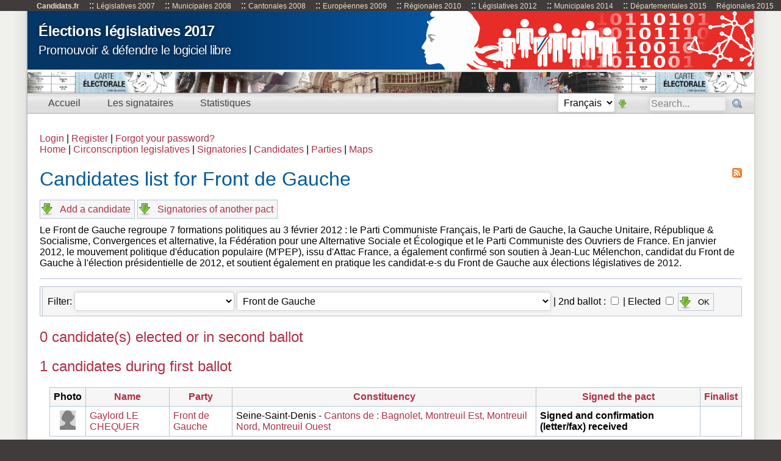

--- FILE ---
content_type: text/html; charset=utf-8
request_url: https://www.freesoftwarepact.eu/europarl2014/?action=liste_candidats&parti=367&o_parti=1&o_sens=ASC
body_size: 12370
content:

<?xml version="1.0" encoding="utf-8"?>
<!DOCTYPE html PUBLIC "-//W3C//DTD XHTML 1.0 Strict//EN" "http://www.w3.org/TR/xhtml1/DTD/xhtml1-strict.dtd">
<html xmlns="http://www.w3.org/1999/xhtml" xml:lang="fr" lang="fr">
<head>
  <title>Candidates list</title>
  <link rel="stylesheet" href="https://campagnes.candidats.fr/legislatives2017//css/initiatives.css" />
  <link rel="stylesheet" href="https://campagnes.candidats.fr/legislatives2017//css/widgets.css" />
  <link rel="stylesheet" href="https://campagnes.candidats.fr/legislatives2017//css/jquery-ui.css" />
  <link rel="stylesheet" type="text/css" href="https://campagnes.candidats.fr/legislatives2017//css/flags.css" media="screen" />
  <link rel="shortcut icon" type="image/x-icon" href="https://campagnes.candidats.fr/legislatives2017//images/favicon.ico" />
  <script type="text/javascript" src="https://campagnes.candidats.fr/legislatives2017//js/jquery-1.6.2.js"></script>
  <script type="text/javascript" src="https://campagnes.candidats.fr/legislatives2017//js/jquery-ui-1.8.16.custom.min.js"></script>
  <script type="text/javascript" src="https://campagnes.candidats.fr/legislatives2017//js/jquery.ui.autocomplete.html.js"></script>
  <script type="text/javascript" src="https://campagnes.candidats.fr/legislatives2017//ts_picker.js"></script>
  <script type="text/javascript" src="https://campagnes.candidats.fr/legislatives2017//js/fonctions.js"></script>
  <meta http-equiv="Content-Type" content="text/html; charset=utf-8" />
</head>

<body>

<div id="links">
<a style="font-weight:bold;" href="http://candidats.fr/">Candidats.fr</a> ::
<a href="http://candidats.fr/post/2011/02/23/101-les-anciennes-campagnes">Législatives 2007</a> ::
<a href="http://candidats.fr/post/2011/02/23/101-les-anciennes-campagnes">Municipales 2008</a> ::
<a href="http://candidats.fr/post/2011/02/23/101-les-anciennes-campagnes">Cantonales 2008</a> ::
<a href="http://candidats.fr/post/2011/02/23/101-les-anciennes-campagnes">Européennes 2009</a> ::
<a href="http://candidats.fr/post/2011/02/23/101-les-anciennes-campagnes">Régionales 2010</a>  ::
<a href="http://candidats.fr/post/2011/02/23/101-les-anciennes-campagnes">Législatives 2012</a> ::
<a href="http://candidats.fr/post/2011/02/23/101-les-anciennes-campagnes">Municipales 2014</a> ::
<a href="http://candidats.fr/post/2011/02/23/101-les-anciennes-campagnes">Départementales 2015</a>
<a href="http://candidats.fr/post/2011/02/23/101-les-anciennes-campagnes">Régionales 2015</a>
</div>

<div class="page-pre">

  <div class="page-post">
    <div class="page">

      <div class="logo">
	<div class="logo-top"><p><a href="https://campagnes.candidats.fr/legislatives2017//"><b>Élections législatives 2017</b><br/>
	      Promouvoir &amp; d&eacute;fendre le logiciel libre</a></p></div>
	<div class="logo-bottom"></div>
      </div> <!-- .logo -->
      
      <div class="menu">
	<ul><li><a class="menu-item" href="https://campagnes.candidats.fr/legislatives2017//">Accueil</a></li>
	<li><a class="menu-item" href="https://campagnes.candidats.fr/legislatives2017//?action=liste_signataires&o_sens=DESC&o_date=1">Les signataires</a></li>
	<li><a class="menu-item" href="https://campagnes.candidats.fr/legislatives2017//?action=panoramique">Statistiques</a></li>

	</ul>

  <div>
    <form class="flat" action="https://campagnes.candidats.fr/legislatives2017/"  method="post">
      <input type="hidden" name="action" value="rechercher_candidat"/>
      <input id="search" name="name" id="name" size="20" maxlength="100" type="text" value="Search..."/><input type="image" src="https://campagnes.candidats.fr/legislatives2017//images/search.png" alt="Valider" value="Valider" />
    </form>
  </div>


  <div class="lang-chooser">
    <form>
      <input type="hidden" name="action" value="set_language">
      <select class="flag" align="top" name="language" onchange="form.submit();">
		<option id="fr"  value="fr">Français</option>
        	<option id="en"  value="en">English</option>
              </select>
      <input align="top" type="image" src="https://campagnes.candidats.fr/legislatives2017//images/now.png" value="Ok">
    </form>
  </div>
  
      </div> <!-- .menu -->

  <div class="content">

<!--  <div id="sidebar">

    <p style="margin:0px 0px 1em 0px;padding:0px;">
      <a href="https://april.org/adherer?referent=https://candidats.fr">
	<img width="180" height="160" src="https://april.org/campagne/images/priorite-logiciel-libre-je-soutiens-april_2_p.png" alt="Priorité au Logiciel Libre! Je soutiens l'April." />
      </a>
    </p>

   
    <h2>Législatives 2022</h2>

    <ul>
	    <li><a href="https://www.april.org/sites/default/files/Le_Pacte_Du_Logiciel_Libre_candidats_legislatives_2022.pdf">Le pacte du Logiciel Libre</a> (version PDF), <a href="https://www.april.org/sites/default/files/Le_Pacte_Du_Logiciel_Libre_candidats_legislatives_2022.odt">version ODT</a></li>
	    <li><a href="https://www.april.org/fr/actions/le-pacte-du-logiciel-libre/macarons.html/">Macarons pour le site des signataires</a></li>
	    <li><a href="https://campagnes.candidats.fr/legislatives2022/">Le site de la campagne</a></li>
    </ul>

    <h2><a href="https://candidats.fr/">Candidats.fr</a></h2>
    <ul>
      <li><a href="https://candidats.fr/Actualites">Actualités</a></li>
      <li><a href="https://candidats.fr/post/2007/01/24/1-first-post">À propos</a></li>
      <li><a href="https://candidats.fr/signer">Signer la déclaration</a></li>
      <li><a href="https://candidats.fr/post/2007/02/02/34-les-bannieres">Bannières</a></li>
      <li><a href="https://candidats.fr/post/2007/01/23/3-soutenir">Soutenir</a></li>
      <li><a href="https://candidats.fr/post/2007/01/29/24-contact">Contact</a></li>
      <li><a href="https://candidats.fr/English-readers">English readers</a></li>
    </ul>

    <div id="categories">
      <h2>Argumentaires</h2>
      <ul>
	<li><a href="https://candidats.fr/Cahiers-2012">Télécharger les cahiers</a></li>
	<li><a href="https://candidats.fr/Brevetabilite">Brevetabilité</a></li>
	<li><a href="https://candidats.fr/Interoperabilite">Interopérabilité</a></li>
	<li><a href="https://candidats.fr/International">International</a></li>
	<li><a href="https://candidats.fr/Mtp">MTP / DRM</a></li>
	<li><a href="https://candidats.fr/Consommation">Consommation</a></li>
	<li><a href="https://candidats.fr/Education">Education</a></li>
	<li><a href="https://candidats.fr/Administration">E-administration</a></li>
	<li><a href="https://candidats.fr/Accessibilite">Accessibilité</a></li>
	<li><a href="https://candidats.fr/Economie">économie</a></li>
	<li><a href="https://candidats.fr/Recherche">Recherche</a></li>
	<li><a href="https://candidats.fr/documents/Logiciel_Libre_Les_Enjeux.pdf">Argumentaire Enjeux du Logiciel Libre</a> (<a href="https://candidats.fr/documents/Logiciel_Libre_Les_Enjeux.en.pdf">English</a>)</li>
	<li><a href="https://candidats.fr/documents/Logiciel_Libre_Les_Menaces.pdf">Argumentaire Menaces sur Le Logiciel Libre</a> (<a href="https://candidats.fr/documents/Logiciel_Libre_Les_Menaces.en.pdf">English</a>)</li>
	<li><a href="https://candidats.fr/documents/Cahier-collectivites-locales.pdf">Enjeux pour les collectivités</a></li></ul>	
    </div>

    <h2>Anciennes campagnes</h2>

    <ul>
      <li><a href="https://candidats.fr/post/2011/02/23/101-les-anciennes-campagnes">Anciennes campagnes</a></li>
    </ul>

    <div id="syndicate">
      <h2>Fil d'actualité</h2>
      <ul>
	<li><a href="https://candidats.fr/feed/category/Actualites/atom">fil atom</a></li>	
      </ul>
    </div>

    <div id="april-logo">
      <p><a href="https://www.april.org/"><img src="https://initiatives.candidats.fr/images/april_logo_79x36.png"><br/>Une initiative de l'April</a></p>
    </div>

  </div>-->


        <div class="controls">

  <div class="control-auth">
        <a href="https://campagnes.candidats.fr/legislatives2017/?action=login">Login</a>
    |&nbsp;<a href="https://campagnes.candidats.fr/legislatives2017/?action=subscribe">Register</a>
    |&nbsp;<a href="https://campagnes.candidats.fr/legislatives2017/?action=oubli">Forgot your password?</a>
      </div>
  
  <div class="control-links">
    <a href="https://campagnes.candidats.fr/legislatives2017/">Home</a> |
        <a href="https://campagnes.candidats.fr/legislatives2017/?action=liste_circonscriptions">Circonscription legislatives</a> |
    <a href="https://campagnes.candidats.fr/legislatives2017/?action=liste_signataires&o_sens=DESC&o_date=1">Signatories</a> |
    <a href="https://campagnes.candidats.fr/legislatives2017/?action=liste_candidats&amp;o_sens=ASC&amp;o_nom=1" onclick="javascript: return confirm('Plusieurs milliers de candidats, affichage potentiellement long. Continuer ?')" >Candidates</a> |
    <a href="https://campagnes.candidats.fr/legislatives2017/?action=list_table&table=parti">Parties</a> |
    <a href="https://campagnes.candidats.fr/legislatives2017/?action=maps">Maps</a>
      </div>
  
</div>
<h1 class="post-title">
<a href="?action=feed&feed=candidates"><img style="float:right;" src="https://campagnes.candidats.fr/legislatives2017//images/feed.png"/></a>
      Candidates list for Front de Gauche           </h1>

<div class="chapo">

</div>
<p>
<a class="click-button" href="?action=ajouter_candidat&parti_id=367">Add a candidate</a>
<a class="click-button" href="?action=liste_candidats&signed_another_pact=1&parti=367">Signatories of another pact</a></p>

<!-- Party -->
<div>
<p><img style="float: left;" src="">Le Front de Gauche regroupe 7 formations politiques au 3 février 2012 : le Parti Communiste Français, le Parti de Gauche, la Gauche Unitaire, République & Socialisme, Convergences et alternative, la Fédération pour une Alternative Sociale et Écologique et le Parti Communiste des Ouvriers de France.

En janvier 2012, le mouvement politique d'éducation populaire (M'PEP), issu d'Attac France, a également confirmé son soutien à Jean-Luc Mélenchon, candidat du Front de Gauche à l'élection présidentielle de 2012, et soutient également en pratique les candidat-e-s du Front de Gauche aux élections législatives de 2012.</p>
</div>



<hr/>

  <form method="get" >

  <input type="hidden" name="action" value="liste_candidats">

  <div class="toolbar">
  <div class="toolbar-buttons">
  <p>Filter:
  	     <select name="collectivite">
	      <option label="" value="-1"></option>
<option label="Ain" value="1">Ain</option>
<option label="Aisne" value="2">Aisne</option>
<option label="Allier" value="3">Allier</option>
<option label="Alpes-de-Haute-Provence" value="4">Alpes-de-Haute-Provence</option>
<option label="Alpes-Maritimes" value="6">Alpes-Maritimes</option>
<option label="Ardèche" value="7">Ardèche</option>
<option label="Ardennes" value="8">Ardennes</option>
<option label="Ariège" value="9">Ariège</option>
<option label="Aube" value="10">Aube</option>
<option label="Aude" value="11">Aude</option>
<option label="Aveyron" value="12">Aveyron</option>
<option label="Bas-Rhin" value="68">Bas-Rhin</option>
<option label="Bouches-du-Rhône" value="13">Bouches-du-Rhône</option>
<option label="Calvados" value="14">Calvados</option>
<option label="Cantal" value="15">Cantal</option>
<option label="Charente" value="16">Charente</option>
<option label="Charente-Maritime" value="17">Charente-Maritime</option>
<option label="Cher" value="18">Cher</option>
<option label="Corrèze" value="19">Corrèze</option>
<option label="Corse-du-Sud" value="20">Corse-du-Sud</option>
<option label="Côte-d'Or" value="22">Côte-d'Or</option>
<option label="Côtes-d'Armor" value="23">Côtes-d'Armor</option>
<option label="Creuse" value="24">Creuse</option>
<option label="Deux-Sèvres" value="80">Deux-Sèvres</option>
<option label="Dordogne" value="25">Dordogne</option>
<option label="Doubs" value="26">Doubs</option>
<option label="Drôme" value="27">Drôme</option>
<option label="Essonne" value="92">Essonne</option>
<option label="Eure" value="28">Eure</option>
<option label="Eure-et-Loir" value="29">Eure-et-Loir</option>
<option label="Finistère" value="30">Finistère</option>
<option label="Français de l'Etranger" value="36746">Français de l'Etranger</option>
<option label="Gard" value="31">Gard</option>
<option label="Gers" value="33">Gers</option>
<option label="Gironde" value="34">Gironde</option>
<option label="Guadeloupe" value="97">Guadeloupe</option>
<option label="Guyane" value="99">Guyane</option>
<option label="Haut-Rhin" value="69">Haut-Rhin</option>
<option label="Haute-Corse" value="21">Haute-Corse</option>
<option label="Haute-Garonne" value="32">Haute-Garonne</option>
<option label="Haute-Loire" value="44">Haute-Loire</option>
<option label="Haute-Marne" value="53">Haute-Marne</option>
<option label="Haute-Saône" value="71">Haute-Saône</option>
<option label="Haute-Savoie" value="75">Haute-Savoie</option>
<option label="Haute-Vienne" value="88">Haute-Vienne</option>
<option label="Hautes-Alpes" value="5">Hautes-Alpes</option>
<option label="Hautes-Pyrénées" value="66">Hautes-Pyrénées</option>
<option label="Hauts-de-Seine" value="93">Hauts-de-Seine</option>
<option label="Hérault" value="35">Hérault</option>
<option label="Ille-et-Vilaine" value="36">Ille-et-Vilaine</option>
<option label="Indre" value="37">Indre</option>
<option label="Indre-et-Loire" value="38">Indre-et-Loire</option>
<option label="Isère" value="39">Isère</option>
<option label="Jura" value="40">Jura</option>
<option label="La Réunion" value="100">La Réunion</option>
<option label="Landes" value="41">Landes</option>
<option label="Loir-et-Cher" value="42">Loir-et-Cher</option>
<option label="Loire" value="43">Loire</option>
<option label="Loire-Atlantique" value="45">Loire-Atlantique</option>
<option label="Loiret" value="46">Loiret</option>
<option label="Lot" value="47">Lot</option>
<option label="Lot-et-Garonne" value="48">Lot-et-Garonne</option>
<option label="Lozère" value="49">Lozère</option>
<option label="Maine-et-Loire" value="50">Maine-et-Loire</option>
<option label="Manche" value="51">Manche</option>
<option label="Marne" value="52">Marne</option>
<option label="Martinique" value="98">Martinique</option>
<option label="Mayenne" value="54">Mayenne</option>
<option label="Mayotte" value="102">Mayotte</option>
<option label="Meurthe-et-Moselle" value="55">Meurthe-et-Moselle</option>
<option label="Meuse" value="56">Meuse</option>
<option label="Morbihan" value="57">Morbihan</option>
<option label="Moselle" value="58">Moselle</option>
<option label="Nièvre" value="59">Nièvre</option>
<option label="Nord" value="60">Nord</option>
<option label="Nouvelle Calédonie" value="105">Nouvelle Calédonie</option>
<option label="Oise" value="61">Oise</option>
<option label="Orne" value="62">Orne</option>
<option label="Paris" value="76">Paris</option>
<option label="Pas-de-Calais" value="63">Pas-de-Calais</option>
<option label="Polynésie Française" value="36754">Polynésie Française</option>
<option label="Puy-de-Dôme" value="64">Puy-de-Dôme</option>
<option label="Pyrénées-Atlantiques" value="65">Pyrénées-Atlantiques</option>
<option label="Pyrénées-Orientales" value="67">Pyrénées-Orientales</option>
<option label="Rhône" value="70">Rhône</option>
<option label="Saint-Barthélemy et Saint-Martin" value="36745">Saint-Barthélemy et Saint-Martin</option>
<option label="Saint-Pierre et Miquelon" value="36753">Saint-Pierre et Miquelon</option>
<option label="Saône-et-Loire" value="72">Saône-et-Loire</option>
<option label="Sarthe" value="73">Sarthe</option>
<option label="Savoie" value="74">Savoie</option>
<option label="Seine-et-Marne" value="78">Seine-et-Marne</option>
<option label="Seine-Maritime" value="77">Seine-Maritime</option>
<option label="Seine-Saint-Denis" value="94">Seine-Saint-Denis</option>
<option label="Somme" value="81">Somme</option>
<option label="Tarn" value="82">Tarn</option>
<option label="Tarn-et-Garonne" value="83">Tarn-et-Garonne</option>
<option label="Territoire de Belfort" value="91">Territoire de Belfort</option>
<option label="Val-d'Oise" value="96">Val-d'Oise</option>
<option label="Val-de-Marne" value="95">Val-de-Marne</option>
<option label="Var" value="84">Var</option>
<option label="Vaucluse" value="85">Vaucluse</option>
<option label="Vendée" value="86">Vendée</option>
<option label="Vienne" value="87">Vienne</option>
<option label="Vosges" value="89">Vosges</option>
<option label="Wallis-et-Futuna" value="36752">Wallis-et-Futuna</option>
<option label="Yonne" value="90">Yonne</option>
<option label="Yvelines" value="79">Yvelines</option>

	    </select>
  	    <select name="parti">
	      <option value="0">Not specified</option>
	      <option value="0">--------------------------------------------------</option>
	      <optgroup label="Parties with candidates">
	      <option label="" value="-1"></option>
<option label="100% Citoyen" value="461">100% Citoyen</option>
<option label="A gauche vraiment" value="190">A gauche vraiment</option>
<option label="Action républicaine socialiste charente" value="74">Action républicaine socialiste charente</option>
<option label="Agir pour la réunion" value="244">Agir pour la réunion</option>
<option label="AIE" value="342">AIE</option>
<option label="Alliance centriste" value="377">Alliance centriste</option>
<option label="Alliance ecologiste indépendante" value="285">Alliance ecologiste indépendante</option>
<option label="Alliance pour l'outre-mer" value="284">Alliance pour l'outre-mer</option>
<option label="Alliance Royale" value="384">Alliance Royale</option>
<option label="Alsace d'abord" value="292">Alsace d'abord</option>
<option label="Alternative democratie socialisme" value="199">Alternative democratie socialisme</option>
<option label="Alternative liberale" value="60">Alternative liberale</option>
<option label="Alternative unitaire antiliberale" value="153">Alternative unitaire antiliberale</option>
<option label="Anticolonialiste" value="226">Anticolonialiste</option>
<option label="Apparente nouveau centre" value="268">Apparente nouveau centre</option>
<option label="Apparente UDF modem" value="95">Apparente UDF modem</option>
<option label="Après la monnaie" value="160">Après la monnaie</option>
<option label="assemblement des valeurs de gauche" value="422">assemblement des valeurs de gauche</option>
<option label="Assoc ps prg et apparentés" value="116">Assoc ps prg et apparentés</option>
<option label="Association des Objecteurs de Croissance" value="401">Association des Objecteurs de Croissance</option>
<option label="Association victimes ciments français" value="174">Association victimes ciments français</option>
<option label="Atout direct" value="212">Atout direct</option>
<option label="Aujourd'hui, autrement" value="167">Aujourd'hui, autrement</option>
<option label="Autres" value="360">Autres</option>
<option label="Avenir ensemble" value="252">Avenir ensemble</option>
<option label="Avenir meilleur population de la réunion" value="236">Avenir meilleur population de la réunion</option>
<option label="Bar-Le-Duc Bleu Marine" value="408">Bar-Le-Duc Bleu Marine</option>
<option label="Bloc identitaire" value="170">Bloc identitaire</option>
<option label="Bobigny Drancy" value="205">Bobigny Drancy</option>
<option label="Bonapartiste" value="102">Bonapartiste</option>
<option label="Breizhistance" value="399">Breizhistance</option>
<option label="Bretagne au Centre" value="302">Bretagne au Centre</option>
<option label="Bretagne nous avons foi en toi" value="398">Bretagne nous avons foi en toi</option>
<option label="C'est au Tour(s) du Peuple" value="415">C'est au Tour(s) du Peuple</option>
<option label="Candidat antilibéral de rassemblement" value="209">Candidat antilibéral de rassemblement</option>
<option label="Candidat communiste" value="186">Candidat communiste</option>
<option label="Candidat d'union et de rassem. pcf" value="135">Candidat d'union et de rassem. pcf</option>
<option label="Candidat du peuple et du non a l'europe" value="132">Candidat du peuple et du non a l'europe</option>
<option label="Candidat du rassemblement antiliberal" value="128">Candidat du rassemblement antiliberal</option>
<option label="Candidat identitaire nissa rebela" value="31">Candidat identitaire nissa rebela</option>
<option label="Candidat rassemblement pcf" value="87">Candidat rassemblement pcf</option>
<option label="Candidat socialiste et republicain" value="171">Candidat socialiste et republicain</option>
<option label="Candidature citoyenne" value="456">Candidature citoyenne</option>
<option label="Candidatures unitaires antilibérales 79" value="183">Candidatures unitaires antilibérales 79</option>
<option label="CAP21" value="329">CAP21</option>
<option label="Centre droit" value="65">Centre droit</option>
<option label="Centre et démocratie" value="207">Centre et démocratie</option>
<option label="Centre gauche" value="145">Centre gauche</option>
<option label="Centre independant" value="125">Centre independant</option>
<option label="Centre national des indépendants et pays" value="68">Centre national des indépendants et pays</option>
<option label="Centre pour la France" value="376">Centre pour la France</option>
<option label="Centriste" value="110">Centriste</option>
<option label="Centriste integriste" value="151">Centriste integriste</option>
<option label="Centriste majorite presidentielle" value="100">Centriste majorite presidentielle</option>
<option label="Centriste, democrate et radical" value="331">Centriste, democrate et radical</option>
<option label="Chasse peche nature traditions" value="15">Chasse peche nature traditions</option>
<option label="Choix de la Décroissance" value="388">Choix de la Décroissance</option>
<option label="Citoyens en mouvement" value="113">Citoyens en mouvement</option>
<option label="CNIP - majorité présidentielle" value="72">CNIP - majorité présidentielle</option>
<option label="Colère et Espoir" value="306">Colère et Espoir</option>
<option label="Collectif antilibéral du pays de lorient" value="122">Collectif antilibéral du pays de lorient</option>
<option label="Collectif antiliberal maures/esterel" value="193">Collectif antiliberal maures/esterel</option>
<option label="Collectif democrate handicape" value="243">Collectif democrate handicape</option>
<option label="Collectif républicain et citoyen" value="375">Collectif républicain et citoyen</option>
<option label="Collectif unitaire antiliberal" value="130">Collectif unitaire antiliberal</option>
<option label="Collectifs anti-liberaux, mars, PCF" value="211">Collectifs anti-liberaux, mars, PCF</option>
<option label="Comite pour la defense du regime local" value="154">Comite pour la defense du regime local</option>
<option label="Communistes" value="345">Communistes</option>
<option label="Communistes en somme" value="187">Communistes en somme</option>
<option label="Contre l'immigration-islamisation, l'ins" value="48">Contre l'immigration-islamisation, l'ins</option>
<option label="Convention citoyenne" value="66">Convention citoyenne</option>
<option label="Convergence democratique de catalogne" value="146">Convergence democratique de catalogne</option>
<option label="Corse social democrate" value="77">Corse social democrate</option>
<option label="Debout La France" value="435">Debout La France</option>
<option label="Debout la république" value="275">Debout la république</option>
<option label="Décroissance - alter mondialiste" value="155">Décroissance - alter mondialiste</option>
<option label="Dém. indép. voulant ensemble renouv. soc" value="75">Dém. indép. voulant ensemble renouv. soc</option>
<option label="Democrate" value="138">Democrate</option>
<option label="Démocrate du centre libre" value="181">Démocrate du centre libre</option>
<option label="Democratie economique et sociale" value="42">Democratie economique et sociale</option>
<option label="Démocratie électronique" value="402">Démocratie électronique</option>
<option label="Democratie et legitimite" value="168">Democratie et legitimite</option>
<option label="Dév. social démocratie de proximité" value="112">Dév. social démocratie de proximité</option>
<option label="Dissident parti radical de gauche" value="178">Dissident parti radical de gauche</option>
<option label="Div - cap sur l'avenir" value="266">Div - cap sur l'avenir</option>
<option label="Div-archipel demain" value="265">Div-archipel demain</option>
<option label="Div-défense des intérêts de l'archipel" value="267">Div-défense des intérêts de l'archipel</option>
<option label="Divers" value="20">Divers</option>
<option label="Divers centre" value="465">Divers centre</option>
<option label="Divers centre" value="118">Divers centre</option>
<option label="Divers droite" value="19">Divers droite</option>
<option label="Divers droite et indépendant" value="203">Divers droite et indépendant</option>
<option label="Divers droite- majorite presidentielle" value="47">Divers droite- majorite presidentielle</option>
<option label="Divers extrême droite" value="466">Divers extrême droite</option>
<option label="Divers extrême gauche" value="467">Divers extrême gauche</option>
<option label="Divers gauche" value="18">Divers gauche</option>
<option label="Divers gauche et centre" value="195">Divers gauche et centre</option>
<option label="Divers gauche et d'ouverture" value="420">Divers gauche et d'ouverture</option>
<option label="Divers gauche et d'ouverture" value="419">Divers gauche et d'ouverture</option>
<option label="Divers gauche et d'ouverture" value="418">Divers gauche et d'ouverture</option>
<option label="Divers gauche-socialistes jeunes" value="235">Divers gauche-socialistes jeunes</option>
<option label="Droite indépendante" value="337">Droite indépendante</option>
<option label="Droite souverainiste" value="464">Droite souverainiste</option>
<option label="Du neuf, votez Desboeuf" value="421">Du neuf, votez Desboeuf</option>
<option label="DVG-PS" value="366">DVG-PS</option>
<option label="Ecologie sociale, solidaire et décroissante" value="291">Ecologie sociale, solidaire et décroissante</option>
<option label="Écologiste" value="361">Écologiste</option>
<option label="Ecologiste" value="96">Ecologiste</option>
<option label="Ecologiste - divers gauche" value="45">Ecologiste - divers gauche</option>
<option label="EELV" value="446">EELV</option>
<option label="EELV - PS" value="460">EELV - PS</option>
<option label="EELV, alternatifs, objecteurs de croissance, gardarem la terra" value="363">EELV, alternatifs, objecteurs de croissance, gardarem la terra</option>
<option label="EH BAI" value="364">EH BAI</option>
<option label="Emergence" value="321">Emergence</option>
<option label="Emergence" value="315">Emergence</option>
<option label="En Avant Bretagne" value="400">En Avant Bretagne</option>
<option label="Ensemble" value="447">Ensemble</option>
<option label="Ensemble ! (Majorité présidentielle)" value="468">Ensemble ! (Majorité présidentielle)</option>
<option label="Ensemble pour la majorite presidentielle" value="189">Ensemble pour la majorite presidentielle</option>
<option label="Ensemble pour Santeuil" value="430">Ensemble pour Santeuil</option>
<option label="Entente Républicaine" value="352">Entente Républicaine</option>
<option label="En Marche !" value="453">En Marche !</option>
<option label="Esquerra republicana de catalunya" value="148">Esquerra republicana de catalunya</option>
<option label="Europalestine" value="213">Europalestine</option>
<option label="Europe démocratie espéranto" value="281">Europe démocratie espéranto</option>
<option label="Europe écologie" value="278">Europe écologie</option>
<option label="Europe Ecologie - CAP21" value="298">Europe Ecologie - CAP21</option>
<option label="Europe Écologie - Les Verts" value="310">Europe Écologie - Les Verts</option>
<option label="Europe Ecologie Les Verts - Mouvement républicain et citoyen" value="334">Europe Ecologie Les Verts - Mouvement républicain et citoyen</option>
<option label="Europe Liberté" value="312">Europe Liberté</option>
<option label="Euskal herria bai" value="143">Euskal herria bai</option>
<option label="Extrême droite" value="353">Extrême droite</option>
<option label="Extreme gauche" value="90">Extreme gauche</option>
<option label="Extrême gauche" value="359">Extrême gauche</option>
<option label="FEA" value="139">FEA</option>
<option label="Fédération démocratique de la réunion" value="242">Fédération démocratique de la réunion</option>
<option label="Fédération pour une alternative sociale et écologique" value="347">Fédération pour une alternative sociale et écologique</option>
<option label="Fetia api" value="258">Fetia api</option>
<option label="FLNKS" value="251">FLNKS</option>
<option label="FN" value="341">FN</option>
<option label="Fn dissident apparente" value="127">Fn dissident apparente</option>
<option label="Force de l'alternance du mdm" value="246">Force de l'alternance du mdm</option>
<option label="Force de rassemblement républicaine pour" value="111">Force de rassemblement républicaine pour</option>
<option label="Force démocratique de guyane" value="227">Force démocratique de guyane</option>
<option label="Force libertés" value="50">Force libertés</option>
<option label="Front de gauche" value="280">Front de gauche</option>
<option label="Front de Gauche" value="367" selected="selected">Front de Gauche</option>
<option label="Front de libération de la polynésie" value="259">Front de libération de la polynésie</option>
<option label="Front Démocrate" value="443">Front Démocrate</option>
<option label="Front national" value="2">Front national</option>
<option label="Gauche" value="64">Gauche</option>
<option label="Gauche alternative" value="71">Gauche alternative</option>
<option label="Gauche alternative 2007" value="34">Gauche alternative 2007</option>
<option label="Gauche alternative et antilibérale" value="119">Gauche alternative et antilibérale</option>
<option label="Gauche antilibérale" value="126">Gauche antilibérale</option>
<option label="Gauche independante" value="101">Gauche independante</option>
<option label="Gauche moderne" value="317">Gauche moderne</option>
<option label="Gauche moderne" value="316">Gauche moderne</option>
<option label="Gauche nouvelle, audacieuse, réaliste" value="140">Gauche nouvelle, audacieuse, réaliste</option>
<option label="Gauche ouvrière et chrétienne" value="162">Gauche ouvrière et chrétienne</option>
<option label="Gauche plurielle" value="424">Gauche plurielle</option>
<option label="Gauche pop. et antilib. soutenue par pcf" value="36">Gauche pop. et antilib. soutenue par pcf</option>
<option label="Gauche populaire et citoyenne" value="79">Gauche populaire et citoyenne</option>
<option label="Gauche progressiste" value="219">Gauche progressiste</option>
<option label="Gauche rassemblée" value="410">Gauche rassemblée</option>
<option label="Gauche revolutionnaire" value="172">Gauche revolutionnaire</option>
<option label="Gauche socialiste et républicaine" value="117">Gauche socialiste et républicaine</option>
<option label="Gauche unie antilibérale" value="197">Gauche unie antilibérale</option>
<option label="Gauche unitaire" value="272">Gauche unitaire</option>
<option label="Gauche unitaire antiliberale" value="93">Gauche unitaire antiliberale</option>
<option label="Gaulliste Mitterandiste" value="98">Gaulliste Mitterandiste</option>
<option label="Génération écologie" value="22">Génération écologie</option>
<option label="Gouvernement de la France" value="208">Gouvernement de la France</option>
<option label="Grasse à Tous" value="356">Grasse à Tous</option>
<option label="Guadeloup doubout" value="218">Guadeloup doubout</option>
<option label="Guadeloupe unie socialisme et realites" value="214">Guadeloupe unie socialisme et realites</option>
<option label="Hereaiatenunaa ia ora" value="257">Hereaiatenunaa ia ora</option>
<option label="Hors parti politique b.s.e.s." value="43">Hors parti politique b.s.e.s.</option>
<option label="Hors partis" value="413">Hors partis</option>
<option label="Identité et république" value="239">Identité et république</option>
<option label="L'Alternative à Gauche" value="412">L'Alternative à Gauche</option>
<option label="l'Alternative le Front de G'Auch" value="434">l'Alternative le Front de G'Auch</option>
<option label="L'autre Gauche en Bourgogne" value="299">L'autre Gauche en Bourgogne</option>
<option label="L'ecologie - les verts" value="134">L'ecologie - les verts</option>
<option label="L'engagement Pacifique et son Ethique " value="385">L'engagement Pacifique et son Ethique </option>
<option label="La France de demain" value="182">La France de demain</option>
<option label="La France en action" value="4">La France en action</option>
<option label="La France Insoumise" value="452">La France Insoumise</option>
<option label="La France Insoumise" value="451">La France Insoumise</option>
<option label="La gauche moderne" value="351">La gauche moderne</option>
<option label="La nouvelle gauche" value="62">La nouvelle gauche</option>
<option label="Le centre" value="204">Le centre</option>
<option label="Le Centre pour la France" value="374">Le Centre pour la France</option>
<option label="Le havre est à vous" value="177">Le havre est à vous</option>
<option label="Le parti des nantais" value="405">Le parti des nantais</option>
<option label="Le RASSEMBLEMENT 2015" value="445">Le RASSEMBLEMENT 2015</option>
<option label="Le trèfle - les nouv. ecol. hom-nat-anim" value="23">Le trèfle - les nouv. ecol. hom-nat-anim</option>
<option label="Les Alternatifs" value="349">Les Alternatifs</option>
<option label="Les écologistes de Bourgogne" value="300">Les écologistes de Bourgogne</option>
<option label="Les nouveaux ecologistes" value="89">Les nouveaux ecologistes</option>
<option label="Les Républicains" value="442">Les Républicains</option>
<option label="Les verts" value="1">Les verts</option>
<option label="Libertas" value="283">Libertas</option>
<option label="Libre d'être Libre" value="309">Libre d'être Libre</option>
<option label="Ligue communiste revolutionnaire" value="5">Ligue communiste revolutionnaire</option>
<option label="Ligue du Midi" value="404">Ligue du Midi</option>
<option label="Ligue savoisienne" value="163">Ligue savoisienne</option>
<option label="Liste citoyenne 100% CITOYEN" value="448">Liste citoyenne 100% CITOYEN</option>
<option label="Liste d'union PS-PRG-EELV-MUP-GE" value="416">Liste d'union PS-PRG-EELV-MUP-GE</option>
<option label="Liste nour" value="161">Liste nour</option>
<option label="Lumieres de paris" value="166">Lumieres de paris</option>
<option label="Lutte ouvrière" value="8">Lutte ouvrière</option>
<option label="Maj. prés. environnement et social" value="159">Maj. prés. environnement et social</option>
<option label="Majorité départementale" value="323">Majorité départementale</option>
<option label="Majorité présidentielle" value="44">Majorité présidentielle</option>
<option label="Majorite presidentielle - divers droite" value="129">Majorite presidentielle - divers droite</option>
<option label="Majorite presidentielle - le centre" value="158">Majorite presidentielle - le centre</option>
<option label="Majorite presidentielle - ump" value="156">Majorite presidentielle - ump</option>
<option label="Majorité présidentielle sud-isère" value="108">Majorité présidentielle sud-isère</option>
<option label="Majorité présidentielle ump udf" value="196">Majorité présidentielle ump udf</option>
<option label="Majorite silencieuse" value="229">Majorite silencieuse</option>
<option label="Mars-gauche républicaine" value="51">Mars-gauche républicaine</option>
<option label="MNR-contre l'immigration-islamisation" value="73">MNR-contre l'immigration-islamisation</option>
<option label="Mouvement citoyenneté démocratie" value="202">Mouvement citoyenneté démocratie</option>
<option label="Mouvement de decolonisation et d'emancip" value="232">Mouvement de decolonisation et d'emancip</option>
<option label="Mouvement démocrate" value="276">Mouvement démocrate</option>
<option label="Mouvement démocrate - Républicains de gauche" value="333">Mouvement démocrate - Républicains de gauche</option>
<option label="Mouvement départementaliste mahorais" value="249">Mouvement départementaliste mahorais</option>
<option label="Mouvement des Objecteurs de Croissance" value="397">Mouvement des Objecteurs de Croissance</option>
<option label="Mouvement des Objecteurs de Croissance" value="395">Mouvement des Objecteurs de Croissance</option>
<option label="Mouvement des progressistes" value="454">Mouvement des progressistes</option>
<option label="Mouvement ecologiste independant" value="7">Mouvement ecologiste independant</option>
<option label="Mouvement Fondation pour un Avenir Réunionnais" value="427">Mouvement Fondation pour un Avenir Réunionnais</option>
<option label="Mouvement guadeloupeen ecologiste" value="220">Mouvement guadeloupeen ecologiste</option>
<option label="Mouvement hommes animaux nature" value="357">Mouvement hommes animaux nature</option>
<option label="Mouvement hommes-animaux-nature : mhan" value="35">Mouvement hommes-animaux-nature : mhan</option>
<option label="Mouvement la réunion autrement" value="234">Mouvement la réunion autrement</option>
<option label="Mouvement national republicain" value="14">Mouvement national republicain</option>
<option label="Mouvement populaire des démocrates chrét" value="250">Mouvement populaire des démocrates chrét</option>
<option label="Mouvement populaire mahorais" value="248">Mouvement populaire mahorais</option>
<option label="Mouvement populaire reunionnais" value="240">Mouvement populaire reunionnais</option>
<option label="Mouvement pour l'Eveil National" value="390">Mouvement pour l'Eveil National</option>
<option label="Mouvement pour la France" value="6">Mouvement pour la France</option>
<option label="Mouvement Pour La Réunion" value="426">Mouvement Pour La Réunion</option>
<option label="Mouvement pour le renouveau politique" value="149">Mouvement pour le renouveau politique</option>
<option label="Mouvement progressiste européen" value="210">Mouvement progressiste européen</option>
<option label="Mouvement republicain et citoyen" value="21">Mouvement republicain et citoyen</option>
<option label="Mouvement Républicain et Citoyen" value="450">Mouvement Républicain et Citoyen</option>
<option label="Mouvement Résistances" value="378">Mouvement Résistances</option>
<option label="Mouvement servir" value="194">Mouvement servir</option>
<option label="Mouvement social democrate" value="179">Mouvement social democrate</option>
<option label="Mouvement Unitaire Progressiste" value="403">Mouvement Unitaire Progressiste</option>
<option label="MRC" value="354">MRC</option>
<option label="Nasion rénioné" value="241">Nasion rénioné</option>
<option label="Nationaliste" value="80">Nationaliste</option>
<option label="Newropeans" value="286">Newropeans</option>
<option label="Nissa Rebella" value="326">Nissa Rebella</option>
<option label="No oe e te nunaa" value="253">No oe e te nunaa</option>
<option label="Nofwap la guadeloupe en action" value="215">Nofwap la guadeloupe en action</option>
<option label="Non communiqué" value="39">Non communiqué</option>
<option label="Notre parti ... c'est vous !" value="131">Notre parti ... c'est vous !</option>
<option label="Nous citoyens" value="457">Nous citoyens</option>
<option label="Nous te ferons Bretagne" value="297">Nous te ferons Bretagne</option>
<option label="Nouveau centre" value="279">Nouveau centre</option>
<option label="Nouveau parti anticapitaliste" value="293">Nouveau parti anticapitaliste</option>
<option label="Nouveau Parti Anticapitaliste - Front de Gauche" value="338">Nouveau Parti Anticapitaliste - Front de Gauche</option>
<option label="Nouvelle Donne" value="438">Nouvelle Donne</option>
<option label="Nouvelle Union populaire écologique et sociale" value="471">Nouvelle Union populaire écologique et sociale</option>
<option label="Nouvelles forces de progrès" value="228">Nouvelles forces de progrès</option>
<option label="NUPES - EELV" value="473">NUPES - EELV</option>
<option label="NUPES - LFI" value="472">NUPES - LFI</option>
<option label="NUPES - PS" value="474">NUPES - PS</option>
<option label="Objectif guadeloupe" value="217">Objectif guadeloupe</option>
<option label="Parti anarchiste revolutionnaire" value="165">Parti anarchiste revolutionnaire</option>
<option label="Parti Anti Sioniste" value="393">Parti Anti Sioniste</option>
<option label="Parti Antispéciste Citoyen pour la Transparence et l'Ethique " value="463">Parti Antispéciste Citoyen pour la Transparence et l'Ethique </option>
<option label="Parti blanc" value="67">Parti blanc</option>
<option label="Parti breton" value="103">Parti breton</option>
<option label="Parti Chrétien Démocrate" value="320">Parti Chrétien Démocrate</option>
<option label="Parti communiste francais" value="11">Parti communiste francais</option>
<option label="Parti communiste guadeloupeen" value="222">Parti communiste guadeloupeen</option>
<option label="Parti communiste reunionnais" value="238">Parti communiste reunionnais</option>
<option label="Parti Communistefrançais - Front de Gauche" value="325">Parti Communistefrançais - Front de Gauche</option>
<option label="Parti d'en rire" value="114">Parti d'en rire</option>
<option label="Parti d'Extrême Centre" value="439">Parti d'Extrême Centre</option>
<option label="Parti de gauche" value="308">Parti de gauche</option>
<option label="Parti de Gauche - Front de Gauche" value="330">Parti de Gauche - Front de Gauche</option>
<option label="Parti de la France" value="294">Parti de la France</option>
<option label="Parti de la nation occitane - Les region" value="97">Parti de la nation occitane - Les region</option>
<option label="Parti democrate chretien guadeloupeen" value="221">Parti democrate chretien guadeloupeen</option>
<option label="Parti des citoyens guadeloupeens" value="225">Parti des citoyens guadeloupeens</option>
<option label="Parti des evidences concretes" value="142">Parti des evidences concretes</option>
<option label="Parti des Gens" value="392">Parti des Gens</option>
<option label="Parti des musulmans de France" value="150">Parti des musulmans de France</option>
<option label="Parti des socio-démocrates français" value="53">Parti des socio-démocrates français</option>
<option label="Parti des socioprofessionnels" value="99">Parti des socioprofessionnels</option>
<option label="Parti du vote blanc" value="386">Parti du vote blanc</option>
<option label="parti féderaliste" value="379">parti féderaliste</option>
<option label="Parti fédéraliste" value="380">Parti fédéraliste</option>
<option label="Parti humaniste" value="57">Parti humaniste</option>
<option label="Parti Liberal" value="340">Parti Liberal</option>
<option label="Parti Liberal démocrate" value="369">Parti Liberal démocrate</option>
<option label="Parti manger" value="290">Parti manger</option>
<option label="Parti national radical" value="107">Parti national radical</option>
<option label="Parti Niçois" value="344">Parti Niçois</option>
<option label="Parti occitan" value="55">Parti occitan</option>
<option label="Parti ouvrier indépendant" value="13">Parti ouvrier indépendant</option>
<option label="Parti Ouvrier Indépendant" value="313">Parti Ouvrier Indépendant</option>
<option label="Parti picard démocrate" value="188">Parti picard démocrate</option>
<option label="Parti Pirate" value="368">Parti Pirate</option>
<option label="Parti pour la décroissance" value="86">Parti pour la décroissance</option>
<option label="Parti rachid nekkaz" value="61">Parti rachid nekkaz</option>
<option label="Parti Radical" value="370">Parti Radical</option>
<option label="Parti Radical" value="372">Parti Radical</option>
<option label="Parti Radical" value="371">Parti Radical</option>
<option label="Parti radical de gauche" value="12">Parti radical de gauche</option>
<option label="Parti radical de gauche-parti socialiste" value="63">Parti radical de gauche-parti socialiste</option>
<option label="Parti radical valoisien" value="314">Parti radical valoisien</option>
<option label="Parti Républicain" value="346">Parti Républicain</option>
<option label="Parti Républicain Chrétien" value="432">Parti Républicain Chrétien</option>
<option label="Parti Républicain pour la Démocratie" value="382">Parti Républicain pour la Démocratie</option>
<option label="Parti social libéral européen" value="38">Parti social libéral européen</option>
<option label="Parti social mahorais" value="245">Parti social mahorais</option>
<option label="Parti socialiste" value="3">Parti socialiste</option>
<option label="Parti Socialiste - EELV" value="394">Parti Socialiste - EELV</option>
<option label="Parti socialiste guadeloupeen" value="223">Parti socialiste guadeloupeen</option>
<option label="Parti socialiste guyanais" value="230">Parti socialiste guyanais</option>
<option label="Parti socialiste polynésien" value="256">Parti socialiste polynésien</option>
<option label="Parti socialiste réunionnais" value="233">Parti socialiste réunionnais</option>
<option label="Parti socialiste-mrc-prg" value="192">Parti socialiste-mrc-prg</option>
<option label="Parti socialiste-parti radical de gauche" value="83">Parti socialiste-parti radical de gauche</option>
<option label="Parti socialiste-prga" value="49">Parti socialiste-prga</option>
<option label="Parti unitaire républicain " value="391">Parti unitaire républicain </option>
<option label="Partit occitan" value="46">Partit occitan</option>
<option label="PC/PS/Verts" value="273">PC/PS/Verts</option>
<option label="PCF - antiliberaux" value="137">PCF - antiliberaux</option>
<option label="PCF - Front de gauche" value="311">PCF - Front de gauche</option>
<option label="PCF gauche antiliberale" value="41">PCF gauche antiliberale</option>
<option label="Plateforme 2007" value="136">Plateforme 2007</option>
<option label="Plus belle ma vie" value="425">Plus belle ma vie</option>
<option label="Pole rennaissance communiste en France" value="76">Pole rennaissance communiste en France</option>
<option label="Politique d'action citoyenne,solidarité," value="141">Politique d'action citoyenne,solidarité,</option>
<option label="Porinetia ora" value="255">Porinetia ora</option>
<option label="Pour les droits d'auteurs" value="176">Pour les droits d'auteurs</option>
<option label="Pour une gauche moderne" value="123">Pour une gauche moderne</option>
<option label="Pour une republique moderne" value="124">Pour une republique moderne</option>
<option label="PRG" value="358">PRG</option>
<option label="PRG-PS-MRC" value="56">PRG-PS-MRC</option>
<option label="Priorit" value="164">Priorit</option>
<option label="PS - Bretagne Écologie - PCF" value="307">PS - Bretagne Écologie - PCF</option>
<option label="Rass gauche uni &amp; anti libé" value="109">Rass gauche uni &amp; anti libé</option>
<option label="Rassemb pour l'indpdce de le France" value="200">Rassemb pour l'indpdce de le France</option>
<option label="Rassemblement à gauche-Front de Gauche" value="339">Rassemblement à gauche-Front de Gauche</option>
<option label="Rassemblement Centriste et Ecologiste" value="305">Rassemblement Centriste et Ecologiste</option>
<option label="Rassemblement citoyen" value="271">Rassemblement citoyen</option>
<option label="Rassemblement Citoyen pour la République" value="328">Rassemblement Citoyen pour la République</option>
<option label="Rassemblement Citoyen pour la République" value="327">Rassemblement Citoyen pour la République</option>
<option label="Rassemblement de la gauche antilibérale" value="30">Rassemblement de la gauche antilibérale</option>
<option label="Rassemblement de la gauche pour resister" value="206">Rassemblement de la gauche pour resister</option>
<option label="Rassemblement de la Gauche, Ecologiste, Citoyen et Solidaire" value="440">Rassemblement de la Gauche, Ecologiste, Citoyen et Solidaire</option>
<option label="Rassemblement des Citoyens" value="441">Rassemblement des Citoyens</option>
<option label="Rassemblement des valeurs de gauche" value="423">Rassemblement des valeurs de gauche</option>
<option label="Rassemblement gauche pop pcf" value="33">Rassemblement gauche pop pcf</option>
<option label="Rassemblement National" value="470">Rassemblement National</option>
<option label="Rassemblement pour initiative citoyenne" value="29">Rassemblement pour initiative citoyenne</option>
<option label="Rassemblement pour l'ind" value="277">Rassemblement pour l'ind</option>
<option label="Rautahi" value="260">Rautahi</option>
<option label="Reconquête !" value="469">Reconquête !</option>
<option label="Regionaliste" value="81">Regionaliste</option>
<option label="Regions et peuples solidaires" value="85">Regions et peuples solidaires</option>
<option label="Relève Citoyenne" value="458">Relève Citoyenne</option>
<option label="Renouveau de l'assemblée nationale" value="175">Renouveau de l'assemblée nationale</option>
<option label="Renouveau ecologique défense animale" value="59">Renouveau ecologique défense animale</option>
<option label="Renouveau Socialiste" value="389">Renouveau Socialiste</option>
<option label="Républicains et Territoire" value="324">Républicains et Territoire</option>
<option label="République ecologie démocratie" value="173">République ecologie démocratie</option>
<option label="Résistance citoyenne" value="201">Résistance citoyenne</option>
<option label="Résistons!" value="459">Résistons!</option>
<option label="Réussir pour Nogent " value="433">Réussir pour Nogent </option>
<option label="Sans étiquette" value="16">Sans étiquette</option>
<option label="Sans étiquette" value="373">Sans étiquette</option>
<option label="Santeuil, Aujourd'hui vers Demain" value="431">Santeuil, Aujourd'hui vers Demain</option>
<option label="Solidarite 21" value="82">Solidarite 21</option>
<option label="Solidarite ecologie gauche alternative" value="17">Solidarite ecologie gauche alternative</option>
<option label="Solidarité et progrès" value="104">Solidarité et progrès</option>
<option label="Solidarité France" value="287">Solidarité France</option>
<option label="Solidarité, Liberté, Justice et Paix" value="336">Solidarité, Liberté, Justice et Paix</option>
<option label="Soutenu par EELV - PCF - PRG - PS" value="455">Soutenu par EELV - PCF - PRG - PS</option>
<option label="Tahoeraa huiraatira" value="262">Tahoeraa huiraatira</option>
<option label="Te henua enana kotoa" value="263">Te henua enana kotoa</option>
<option label="Te'avei'a" value="261">Te'avei'a</option>
<option label="Terre de gauche" value="318">Terre de gauche</option>
<option label="Terres de Bretagne" value="304">Terres de Bretagne</option>
<option label="To'u ai'a" value="254">To'u ai'a</option>
<option label="Toulouse en marche" value="407">Toulouse en marche</option>
<option label="Tous ensemble la gauche vraiment !" value="296">Tous ensemble la gauche vraiment !</option>
<option label="Tous ensemble, à Gauche !" value="301">Tous ensemble, à Gauche !</option>
<option label="UDB" value="437">UDB</option>
<option label="UDB - Frankiz Breizh" value="88">UDB - Frankiz Breizh</option>
<option label="UDB / Les verts" value="94">UDB / Les verts</option>
<option label="UDE" value="462">UDE</option>
<option label="UDF - mouvement démocrate" value="10">UDF - mouvement démocrate</option>
<option label="UDF parti libre" value="185">UDF parti libre</option>
<option label="UDF-majorite presidentielle" value="121">UDF-majorite presidentielle</option>
<option label="UDI" value="406">UDI</option>
<option label="UMP dissident" value="355">UMP dissident</option>
<option label="UMP parti radical" value="120">UMP parti radical</option>
<option label="UMP-CNIP majorité départementale" value="365">UMP-CNIP majorité départementale</option>
<option label="Union action" value="224">Union action</option>
<option label="Union Centriste" value="319">Union Centriste</option>
<option label="Union centriste libérale" value="237">Union centriste libérale</option>
<option label="Union de la droite" value="429">Union de la droite</option>
<option label="Union de la Droite et du Centre" value="381">Union de la Droite et du Centre</option>
<option label="Union de la droite républicaine" value="58">Union de la droite républicaine</option>
<option label="Union de la gauche" value="414">Union de la gauche</option>
<option label="Union Démocratique Bretonne" value="396">Union Démocratique Bretonne</option>
<option label="Union démocratique populaire" value="198">Union démocratique populaire</option>
<option label="Union des démocrates et indépendants" value="417">Union des démocrates et indépendants</option>
<option label="Union des independants et paysans" value="216">Union des independants et paysans</option>
<option label="Union des mouvements pour la démocratie" value="52">Union des mouvements pour la démocratie</option>
<option label="Union du centre" value="428">Union du centre</option>
<option label="Union du peuple alsacien / régions et pe" value="157">Union du peuple alsacien / régions et pe</option>
<option label="Union elargie des seniors" value="152">Union elargie des seniors</option>
<option label="Union Populaire Républicaine" value="444">Union Populaire Républicaine</option>
<option label="Union pour Aix" value="411">Union pour Aix</option>
<option label="Union pour la démocratie" value="264">Union pour la démocratie</option>
<option label="Union pour la democratie francaise" value="69">Union pour la democratie francaise</option>
<option label="Union Pour La Droite Républicaine" value="387">Union Pour La Droite Républicaine</option>
<option label="Union pour la loire" value="322">Union pour la loire</option>
<option label="Union pour le renouveau de mayotte" value="247">Union pour le renouveau de mayotte</option>
<option label="Union pour majorite presidentielle" value="32">Union pour majorite presidentielle</option>
<option label="Union pour un mouvement populaire" value="9">Union pour un mouvement populaire</option>
<option label="Union pour un mouvement populaire - Nouveau centre" value="332">Union pour un mouvement populaire - Nouveau centre</option>
<option label="Union pour un mouvement populaire - Nouveau centre - Parti répu" value="335">Union pour un mouvement populaire - Nouveau centre - Parti répu</option>
<option label="Union radicale renouveau bourbonnais" value="26">Union radicale renouveau bourbonnais</option>
<option label="Unione per una suluzione pulitica" value="78">Unione per una suluzione pulitica</option>
<option label="Unitat catalana" value="147">Unitat catalana</option>
<option label="Unser Land" value="449">Unser Land</option>
<option label="Valérie Carrez" value="350">Valérie Carrez</option>
<option label="Valeurs et Idées Citoyennes" value="383">Valeurs et Idées Citoyennes</option>
<option label="Verts - UDB" value="92">Verts - UDB</option>
<option label="Vivre mieux, ensemble à Aulnay, EELV, Parti de gauche" value="409">Vivre mieux, ensemble à Aulnay, EELV, Parti de gauche</option>
<option label="Vraiment à Gauche" value="303">Vraiment à Gauche</option>
<option label="Walwari" value="231">Walwari</option>

	      </optgroup>
	      <optgroup label="Other parties">
	      <option label="" value="-1"></option>

	      </optgroup>
	    </select>
	    </select>
     | 2nd ballot :
	  <input type="checkbox" name="finalistes_only"  id="cb_finalistes"/>
       | Elected	  <input type="checkbox" name="elus_only"  id="cb_elus"/>
  	  <input name="submit" class="click-button" type="submit" value="OK">

  </p>
  </div>
  </div>

  </form>

  <a name="table_finalistes"></a>
<h2>0 candidate(s) elected or in second ballot</h2>
<p/>

<!-- Table de candidats -->

<a name="table_candidats"></a>
<h2>1 candidates during first ballot</h2>
<p/>


<div class="content-block" style="text-align:center;">

<form>

<input type="hidden" name="action" value="valider_second_tour">
<center>
<table class="liste-candidats">
<tr>
<th>Photo</th>
<th><a href="?action=liste_candidats&parti=367&amp;o_nom=1&amp;o_sens=DESC#table_candidats">Name</a></th>
<th><a href="?action=liste_candidats&parti=367&amp;o_parti=1&amp;o_sens=DESC#table_candidats">Party</a></th>
<th><a href="?action=liste_candidats&parti=367&amp;o_circo=1&amp;o_sens=DESC#table_candidats">Constituency</a></th>
<th><a href="?action=liste_candidats&parti=367&amp;o_sign=1&amp;o_sens=DESC#table_candidats">Signed the pact</a></th>
<th><a href="?action=liste_candidats&parti=367&amp;o_finaliste=1&amp;o_sens=DESC#table_candidats">Finalist</a></th>
</tr>
<tr>

<td align="center">
  <img class="photo_icon" src="images/icon-no-photo-female.png"/>
</td>

<td>
  <a
  href="?action=editer_candidat&amp;id=962165">Gaylord
  LE CHEQUER</a>
</td>
<td>
<a href="?action=liste_candidats&parti=367">
Front de Gauche
</a>
</td>
<td>
Seine-Saint-Denis - <a href="?action=liste_candidats&circonscription=2590">Cantons de : Bagnolet, Montreuil Est, Montreuil Nord, Montreuil Ouest
</a>
</td>
<td>
<b>Signed and confirmation (letter/fax) received</b>
</td>
<td align="center">
  </td>



</tr>
</table>

</center>



</form>

</div>


	<div style="clear:both;">&nbsp;</div>
	<div id="april-logo">
	  <p><a href="http://www.april.org/"><img alt="Logo April" src="https://campagnes.candidats.fr/legislatives2017//images/april_logo_79x36.png" /><br/>Candidats.fr,<br/> un projet de l'April</a></p>
	</div>
      </div> <!-- content -->
    </div>   <!-- page -->
  </div>      <!-- page-post -->
</div>	     <!-- page-pre -->

<div class="footer">
<p><a href="http://gna.org/projects/gpt/">GPT - Grassroot Platform Technology</a> - Copyright 2007-2017 
<a href="http://www.april.org/">April</a>.
GPT is licensed under the GNU Affero General Public License.</p>
</div>

</body>
</html>
